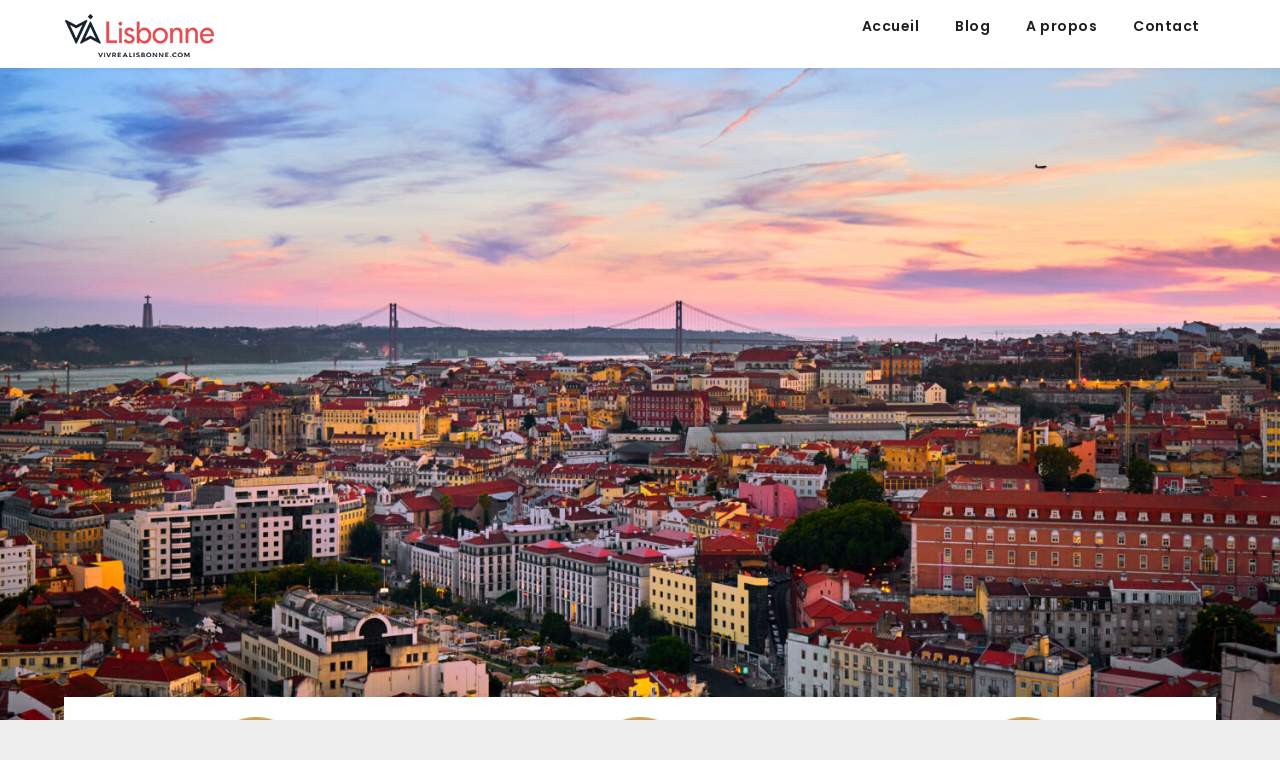

--- FILE ---
content_type: text/html; charset=UTF-8
request_url: https://vivrealisbonne.com/
body_size: 15589
content:
<!doctype html>
<html lang="fr-FR">
<head>
	<meta charset="UTF-8">
	<meta name="viewport" content="width=device-width, initial-scale=1">
	<link rel="profile" href="http://gmpg.org/xfn/11">
	<meta name='robots' content='index, follow, max-image-preview:large, max-snippet:-1, max-video-preview:-1' />
	<style>img:is([sizes="auto" i], [sizes^="auto," i]) { contain-intrinsic-size: 3000px 1500px }</style>
	
	<!-- This site is optimized with the Yoast SEO plugin v26.3 - https://yoast.com/wordpress/plugins/seo/ -->
	<title>Vivre à Lisbonne</title>
	<link rel="canonical" href="https://vivrealisbonne.com/" />
	<link rel="next" href="https://vivrealisbonne.com/page/2/" />
	<meta property="og:locale" content="fr_FR" />
	<meta property="og:type" content="website" />
	<meta property="og:title" content="Vivre à Lisbonne" />
	<meta property="og:url" content="https://vivrealisbonne.com/" />
	<meta property="og:site_name" content="Vivre à Lisbonne" />
	<meta name="twitter:card" content="summary_large_image" />
	<script type="application/ld+json" class="yoast-schema-graph">{"@context":"https://schema.org","@graph":[{"@type":"CollectionPage","@id":"https://vivrealisbonne.com/","url":"https://vivrealisbonne.com/","name":"Vivre à Lisbonne","isPartOf":{"@id":"https://vivrealisbonne.com/#website"},"about":{"@id":"https://vivrealisbonne.com/#organization"},"breadcrumb":{"@id":"https://vivrealisbonne.com/#breadcrumb"},"inLanguage":"fr-FR"},{"@type":"BreadcrumbList","@id":"https://vivrealisbonne.com/#breadcrumb","itemListElement":[{"@type":"ListItem","position":1,"name":"Accueil"}]},{"@type":"WebSite","@id":"https://vivrealisbonne.com/#website","url":"https://vivrealisbonne.com/","name":"Vivre à Lisbonne","description":"","publisher":{"@id":"https://vivrealisbonne.com/#organization"},"potentialAction":[{"@type":"SearchAction","target":{"@type":"EntryPoint","urlTemplate":"https://vivrealisbonne.com/?s={search_term_string}"},"query-input":{"@type":"PropertyValueSpecification","valueRequired":true,"valueName":"search_term_string"}}],"inLanguage":"fr-FR"},{"@type":"Organization","@id":"https://vivrealisbonne.com/#organization","name":"Vivre à Lisbonne","url":"https://vivrealisbonne.com/","logo":{"@type":"ImageObject","inLanguage":"fr-FR","@id":"https://vivrealisbonne.com/#/schema/logo/image/","url":"https://vivrealisbonne.com/wp-content/uploads/2023/04/cropped-Vivrealisbonne-1.png","contentUrl":"https://vivrealisbonne.com/wp-content/uploads/2023/04/cropped-Vivrealisbonne-1.png","width":151,"height":50,"caption":"Vivre à Lisbonne"},"image":{"@id":"https://vivrealisbonne.com/#/schema/logo/image/"}}]}</script>
	<!-- / Yoast SEO plugin. -->


<link rel='dns-prefetch' href='//fonts.googleapis.com' />
<link rel="alternate" type="application/rss+xml" title="Vivre à Lisbonne &raquo; Flux" href="https://vivrealisbonne.com/feed/" />
<link rel="alternate" type="application/rss+xml" title="Vivre à Lisbonne &raquo; Flux des commentaires" href="https://vivrealisbonne.com/comments/feed/" />
<script type="text/javascript">
/* <![CDATA[ */
window._wpemojiSettings = {"baseUrl":"https:\/\/s.w.org\/images\/core\/emoji\/16.0.1\/72x72\/","ext":".png","svgUrl":"https:\/\/s.w.org\/images\/core\/emoji\/16.0.1\/svg\/","svgExt":".svg","source":{"concatemoji":"https:\/\/vivrealisbonne.com\/wp-includes\/js\/wp-emoji-release.min.js?ver=6.8.3"}};
/*! This file is auto-generated */
!function(s,n){var o,i,e;function c(e){try{var t={supportTests:e,timestamp:(new Date).valueOf()};sessionStorage.setItem(o,JSON.stringify(t))}catch(e){}}function p(e,t,n){e.clearRect(0,0,e.canvas.width,e.canvas.height),e.fillText(t,0,0);var t=new Uint32Array(e.getImageData(0,0,e.canvas.width,e.canvas.height).data),a=(e.clearRect(0,0,e.canvas.width,e.canvas.height),e.fillText(n,0,0),new Uint32Array(e.getImageData(0,0,e.canvas.width,e.canvas.height).data));return t.every(function(e,t){return e===a[t]})}function u(e,t){e.clearRect(0,0,e.canvas.width,e.canvas.height),e.fillText(t,0,0);for(var n=e.getImageData(16,16,1,1),a=0;a<n.data.length;a++)if(0!==n.data[a])return!1;return!0}function f(e,t,n,a){switch(t){case"flag":return n(e,"\ud83c\udff3\ufe0f\u200d\u26a7\ufe0f","\ud83c\udff3\ufe0f\u200b\u26a7\ufe0f")?!1:!n(e,"\ud83c\udde8\ud83c\uddf6","\ud83c\udde8\u200b\ud83c\uddf6")&&!n(e,"\ud83c\udff4\udb40\udc67\udb40\udc62\udb40\udc65\udb40\udc6e\udb40\udc67\udb40\udc7f","\ud83c\udff4\u200b\udb40\udc67\u200b\udb40\udc62\u200b\udb40\udc65\u200b\udb40\udc6e\u200b\udb40\udc67\u200b\udb40\udc7f");case"emoji":return!a(e,"\ud83e\udedf")}return!1}function g(e,t,n,a){var r="undefined"!=typeof WorkerGlobalScope&&self instanceof WorkerGlobalScope?new OffscreenCanvas(300,150):s.createElement("canvas"),o=r.getContext("2d",{willReadFrequently:!0}),i=(o.textBaseline="top",o.font="600 32px Arial",{});return e.forEach(function(e){i[e]=t(o,e,n,a)}),i}function t(e){var t=s.createElement("script");t.src=e,t.defer=!0,s.head.appendChild(t)}"undefined"!=typeof Promise&&(o="wpEmojiSettingsSupports",i=["flag","emoji"],n.supports={everything:!0,everythingExceptFlag:!0},e=new Promise(function(e){s.addEventListener("DOMContentLoaded",e,{once:!0})}),new Promise(function(t){var n=function(){try{var e=JSON.parse(sessionStorage.getItem(o));if("object"==typeof e&&"number"==typeof e.timestamp&&(new Date).valueOf()<e.timestamp+604800&&"object"==typeof e.supportTests)return e.supportTests}catch(e){}return null}();if(!n){if("undefined"!=typeof Worker&&"undefined"!=typeof OffscreenCanvas&&"undefined"!=typeof URL&&URL.createObjectURL&&"undefined"!=typeof Blob)try{var e="postMessage("+g.toString()+"("+[JSON.stringify(i),f.toString(),p.toString(),u.toString()].join(",")+"));",a=new Blob([e],{type:"text/javascript"}),r=new Worker(URL.createObjectURL(a),{name:"wpTestEmojiSupports"});return void(r.onmessage=function(e){c(n=e.data),r.terminate(),t(n)})}catch(e){}c(n=g(i,f,p,u))}t(n)}).then(function(e){for(var t in e)n.supports[t]=e[t],n.supports.everything=n.supports.everything&&n.supports[t],"flag"!==t&&(n.supports.everythingExceptFlag=n.supports.everythingExceptFlag&&n.supports[t]);n.supports.everythingExceptFlag=n.supports.everythingExceptFlag&&!n.supports.flag,n.DOMReady=!1,n.readyCallback=function(){n.DOMReady=!0}}).then(function(){return e}).then(function(){var e;n.supports.everything||(n.readyCallback(),(e=n.source||{}).concatemoji?t(e.concatemoji):e.wpemoji&&e.twemoji&&(t(e.twemoji),t(e.wpemoji)))}))}((window,document),window._wpemojiSettings);
/* ]]> */
</script>
<style id='superb-addons-variable-fallbacks-inline-css' type='text/css'>
:root{--wp--preset--color--primary:#1f7cec;--wp--preset--color--primary-hover:#3993ff;--wp--preset--color--base:#fff;--wp--preset--color--featured:#0a284b;--wp--preset--color--contrast-light:#fff;--wp--preset--color--contrast-dark:#000;--wp--preset--color--mono-1:#0d3c74;--wp--preset--color--mono-2:#64748b;--wp--preset--color--mono-3:#e2e8f0;--wp--preset--color--mono-4:#f8fafc;--wp--preset--spacing--superbspacing-xxsmall:clamp(5px,1vw,10px);--wp--preset--spacing--superbspacing-xsmall:clamp(10px,2vw,20px);--wp--preset--spacing--superbspacing-small:clamp(20px,4vw,40px);--wp--preset--spacing--superbspacing-medium:clamp(30px,6vw,60px);--wp--preset--spacing--superbspacing-large:clamp(40px,8vw,80px);--wp--preset--spacing--superbspacing-xlarge:clamp(50px,10vw,100px);--wp--preset--spacing--superbspacing-xxlarge:clamp(60px,12vw,120px);--wp--preset--font-size--superbfont-tiny:clamp(10px,0.625rem + ((1vw - 3.2px) * 0.227),12px);--wp--preset--font-size--superbfont-xxsmall:clamp(12px,0.75rem + ((1vw - 3.2px) * 0.227),14px);--wp--preset--font-size--superbfont-xsmall:clamp(16px,1rem + ((1vw - 3.2px) * 1),16px);--wp--preset--font-size--superbfont-small:clamp(16px,1rem + ((1vw - 3.2px) * 0.227),18px);--wp--preset--font-size--superbfont-medium:clamp(18px,1.125rem + ((1vw - 3.2px) * 0.227),20px);--wp--preset--font-size--superbfont-large:clamp(24px,1.5rem + ((1vw - 3.2px) * 0.909),32px);--wp--preset--font-size--superbfont-xlarge:clamp(32px,2rem + ((1vw - 3.2px) * 1.818),48px);--wp--preset--font-size--superbfont-xxlarge:clamp(40px,2.5rem + ((1vw - 3.2px) * 2.727),64px)}.has-primary-color{color:var(--wp--preset--color--primary)!important}.has-primary-hover-color{color:var(--wp--preset--color--primary-hover)!important}.has-base-color{color:var(--wp--preset--color--base)!important}.has-featured-color{color:var(--wp--preset--color--featured)!important}.has-contrast-light-color{color:var(--wp--preset--color--contrast-light)!important}.has-contrast-dark-color{color:var(--wp--preset--color--contrast-dark)!important}.has-mono-1-color{color:var(--wp--preset--color--mono-1)!important}.has-mono-2-color{color:var(--wp--preset--color--mono-2)!important}.has-mono-3-color{color:var(--wp--preset--color--mono-3)!important}.has-mono-4-color{color:var(--wp--preset--color--mono-4)!important}.has-primary-background-color{background-color:var(--wp--preset--color--primary)!important}.has-primary-hover-background-color{background-color:var(--wp--preset--color--primary-hover)!important}.has-base-background-color{background-color:var(--wp--preset--color--base)!important}.has-featured-background-color{background-color:var(--wp--preset--color--featured)!important}.has-contrast-light-background-color{background-color:var(--wp--preset--color--contrast-light)!important}.has-contrast-dark-background-color{background-color:var(--wp--preset--color--contrast-dark)!important}.has-mono-1-background-color{background-color:var(--wp--preset--color--mono-1)!important}.has-mono-2-background-color{background-color:var(--wp--preset--color--mono-2)!important}.has-mono-3-background-color{background-color:var(--wp--preset--color--mono-3)!important}.has-mono-4-background-color{background-color:var(--wp--preset--color--mono-4)!important}.has-superbfont-tiny-font-size{font-size:var(--wp--preset--font-size--superbfont-tiny)!important}.has-superbfont-xxsmall-font-size{font-size:var(--wp--preset--font-size--superbfont-xxsmall)!important}.has-superbfont-xsmall-font-size{font-size:var(--wp--preset--font-size--superbfont-xsmall)!important}.has-superbfont-small-font-size{font-size:var(--wp--preset--font-size--superbfont-small)!important}.has-superbfont-medium-font-size{font-size:var(--wp--preset--font-size--superbfont-medium)!important}.has-superbfont-large-font-size{font-size:var(--wp--preset--font-size--superbfont-large)!important}.has-superbfont-xlarge-font-size{font-size:var(--wp--preset--font-size--superbfont-xlarge)!important}.has-superbfont-xxlarge-font-size{font-size:var(--wp--preset--font-size--superbfont-xxlarge)!important}
</style>
<style id='wp-emoji-styles-inline-css' type='text/css'>

	img.wp-smiley, img.emoji {
		display: inline !important;
		border: none !important;
		box-shadow: none !important;
		height: 1em !important;
		width: 1em !important;
		margin: 0 0.07em !important;
		vertical-align: -0.1em !important;
		background: none !important;
		padding: 0 !important;
	}
</style>
<link rel='stylesheet' id='wp-block-library-css' href='https://vivrealisbonne.com/wp-includes/css/dist/block-library/style.min.css?ver=6.8.3' type='text/css' media='all' />
<style id='wp-block-library-inline-css' type='text/css'>
.wp-block-group.is-style-superbaddons-card{background-color:var(--wp--preset--color--contrast-light);border-color:var(--wp--preset--color--mono-3);border-radius:10px;border-style:solid;border-width:1px;box-shadow:0 1px 2px 0 rgba(0,0,0,.05);color:var(--wp--preset--color--contrast-dark);padding:var(--wp--preset--spacing--superbspacing-small)}
</style>
<style id='classic-theme-styles-inline-css' type='text/css'>
/*! This file is auto-generated */
.wp-block-button__link{color:#fff;background-color:#32373c;border-radius:9999px;box-shadow:none;text-decoration:none;padding:calc(.667em + 2px) calc(1.333em + 2px);font-size:1.125em}.wp-block-file__button{background:#32373c;color:#fff;text-decoration:none}
</style>
<style id='superb-addons-animated-heading-style-inline-css' type='text/css'>
.superbaddons-animated-heading-block{overflow:hidden}.superbaddons-animated-heading-block .superb-animated-heading-letter{display:inline-block}

</style>
<style id='superb-addons-author-box-style-inline-css' type='text/css'>
.superbaddons-authorbox{align-items:stretch;border-radius:10px;display:flex;flex-direction:row;gap:20px;padding:40px 20px}.superbaddons-authorbox-alignment-left{justify-content:flex-start}.superbaddons-authorbox-alignment-center{align-items:center;flex-direction:column;gap:0;justify-content:center;text-align:center}.superbaddons-authorbox-alignment-right{flex-direction:row-reverse;text-align:right}.superbaddons-authorbox-left{align-items:center;display:flex;flex:1;max-width:96px}.superbaddons-authorbox-right{flex:1}.superbaddons-authorbox-avatar{border-radius:50%}.superbaddons-authorbox-authorname{color:#444;font-size:32px;font-style:normal;font-weight:800;line-height:40px}.superbaddons-authorbox-authorbio{color:#7c7c7c;font-size:14px;font-style:normal;font-weight:600;line-height:19px}.superbaddons-authorbox-authorbio,.superbaddons-authorbox-authorname{margin:0}.superbaddons-authorbox-social-wrapper{align-items:flex-start;display:flex;flex-direction:row;gap:10px}.superbaddons-authorbox-social-wrapper a{margin-top:15px}

</style>
<style id='superb-addons-ratings-style-inline-css' type='text/css'>
.superbaddongs-ratings-overall-wrapper{display:flex;flex-direction:column}.superbaddons-ratings-overall-label{font-style:normal;font-weight:700}.superbaddons-ratings-overall-rating-wrapper{align-items:center;display:flex;flex-direction:row;gap:12px}.superbaddons-ratings-overall-rating{align-items:center;display:flex;font-style:normal;font-weight:800;gap:5px;line-height:40px}.superbaddons-ratings-stars-icons{display:flex;flex-wrap:wrap;gap:8px;position:relative}.superbaddons-ratings-single-star{align-items:center;display:flex;position:relative}.superbaddons-ratings-single-percentage-star{left:0;overflow:hidden;position:absolute;top:0}.superbaddons-ratings-ratingbar-label{font-weight:700;margin:30px 0 16px}.superbaddons-ratings-ratingbar-bar{border-radius:100px;overflow:hidden;width:100%}.superbaddons-ratings-ratingbar-bar,.superbaddons-ratings-ratingbar-bar-fill{height:10px}.superbaddons-ratings-alignment-center{text-align:center}.superbaddons-ratings-alignment-center .superbaddons-ratings-overall-rating-wrapper{justify-content:center}.superbaddons-ratings-alignment-right{text-align:right}.superbaddons-ratings-alignment-right .superbaddons-ratings-overall-rating-wrapper{flex-direction:row-reverse}

</style>
<style id='superb-addons-table-of-contents-style-inline-css' type='text/css'>
.superbaddons-tableofcontents{display:flex;flex-direction:column}.superbaddons-tableofcontents-alignment-center{align-items:center;text-align:center}.superbaddons-tableofcontents-alignment-right{direction:rtl}.superbaddons-tableofcontents-boxed{border-radius:10px;padding:40px 20px}.superbaddons-tableofcontents-title{font-style:normal;font-weight:800}.superbaddons-tableofcontents-text{font-style:normal;font-weight:600}.superbaddons-tableofcontents-table ol{list-style-position:inside;margin:0;padding:0}.superbaddons-tableofcontents-table ol ol{padding-left:20px}.superbaddons-tableofcontents-alignment-center .superbaddons-tableofcontents-table ol ol{padding-left:0}.superbaddons-tableofcontents-alignment-right .superbaddons-tableofcontents-table ol ol{padding-left:0;padding-right:20px}

</style>
<style id='superb-addons-recent-posts-style-inline-css' type='text/css'>
.superbaddons-recentposts-alignment-center .superbaddons-recentposts-item-inner{flex-direction:column;justify-content:center;text-align:center}.superbaddons-recentposts-alignment-right{direction:rtl}.superbaddons-recentposts-list{list-style:none;margin:0;padding:0}.superbaddons-recentposts-list a{text-decoration:none}.superbaddons-recentposts-list a:active,.superbaddons-recentposts-list a:focus,.superbaddons-recentposts-list a:hover{color:inherit}.superbaddons-recentposts-item{margin-bottom:10px}.superbaddons-recentposts-item:last-of-type{margin-bottom:0}.superbaddons-recentposts-item-inner{align-items:center;display:flex;gap:10px}.superbaddons-recentposts-item-left,.superbaddons-recentposts-item-right{display:flex;flex-direction:column}

</style>
<style id='superb-addons-cover-image-style-inline-css' type='text/css'>
.superbaddons-coverimage-block{overflow:hidden}

</style>
<style id='superb-addons-google-maps-style-inline-css' type='text/css'>
.superbaddons-google-maps-block{overflow:hidden}

</style>
<style id='superb-addons-reveal-button-style-inline-css' type='text/css'>
.superb-addons-reveal-button{box-sizing:border-box;font-size:18px;padding-right:30px;position:relative}.superb-addons-reveal-button-element{background-color:var(--wp--preset--color--primary,#fff);border:1px solid var(--wp--preset--color--primary,#000);border-radius:5px;box-sizing:border-box;color:var(--wp--preset--color--contrast-light,#000);display:inline-block;line-height:1;margin:0;padding:15px 25px;position:relative;text-align:center;text-decoration:none;width:auto;z-index:1}.superb-addons-reveal-button.superb-addons-reveal-button-width-25{width:calc(25% - var(--wp--style--block-gap, .5em)*.75)}.superb-addons-reveal-button.superb-addons-reveal-button-width-50{width:calc(50% - var(--wp--style--block-gap, .5em)*.5)}.superb-addons-reveal-button.superb-addons-reveal-button-width-75{width:calc(75% - var(--wp--style--block-gap, .5em)*.25)}.superb-addons-reveal-button.superb-addons-reveal-button-width-100{flex-basis:100%;width:100%}.superb-has-custom-width .superb-addons-reveal-button-element{width:100%}.superb-addons-reveal-button-has-reveal .superb-addons-reveal-button-element.superb-addons-reveal-button-cta{border-bottom-right-radius:0!important;border-top-right-radius:0!important}.superb-addons-reveal-button-element.superb-addons-reveal-button-revealed{border-color:var(--wp--preset--color--primary,#000);border-style:dashed;display:inline-flex;gap:10px;margin-right:0;-webkit-user-select:all;-moz-user-select:all;user-select:all}.superb-addons-reveal-button-element.superb-addons-reveal-button-revealed,.superb-addons-reveal-button-teaser{align-items:center;background-color:var(--wp--preset--color--contrast-light,#fff);color:var(--wp--preset--color--primary,#000)}.superb-addons-reveal-button-teaser{border:1px dashed #000;border:1px dashed var(--wp--preset--color--primary,#000);border-radius:0 8px 8px 0;box-sizing:border-box;display:none;height:100%;justify-content:flex-end;padding:0 10px;position:absolute;right:0;top:0;-webkit-user-select:none;-moz-user-select:none;user-select:none;width:50%;z-index:0}.superb-addons-reveal-button-has-reveal .superb-addons-reveal-button-teaser{display:flex}.superb-addons-reveal-button .superb-has-teaser-text-color{color:var(--superb-addons-reveal-button-teaser-text)}.superb-addons-reveal-button .superb-has-teaser-background-color{background-color:var(--superb-addons-reveal-button-teaser-background)}.superb-addons-reveal-button:active,.superb-addons-reveal-button:focus,.superb-addons-reveal-button:hover{text-decoration:none}.superb-addons-reveal-button-element button{align-items:center;background:none;border:none;color:inherit;cursor:pointer;display:inline-flex;font-family:inherit;font-size:18px;font-weight:inherit;margin:0;padding:0;text-align:center;text-decoration:none;-webkit-user-select:none;-moz-user-select:none;user-select:none}

</style>
<style id='superb-addons-accordion-block-style-inline-css' type='text/css'>
.wp-block-superb-addons-accordion-block{background-color:#fff;border:1px solid #ddd;border-radius:4px;margin-bottom:1em;overflow:hidden}.wp-block-superb-addons-accordion-block.superb-accordion-is-open .superb-accordion-header{background-color:rgba(0,0,0,.05);border-bottom:1px solid rgba(0,0,0,.1)}.wp-block-superb-addons-accordion-block.superb-accordion-is-open .superb-accordion-header .superb-accordion-icon:before{transform:translate(-50%,-50%) rotate(45deg)}.wp-block-superb-addons-accordion-block.superb-accordion-is-open .superb-accordion-header .superb-accordion-icon:after{transform:translate(-50%,-50%) rotate(135deg)}.wp-block-superb-addons-accordion-block.superb-accordion-is-open .superb-accordion-content{display:block!important;height:auto}.wp-block-superb-addons-accordion-block .superb-accordion-header{align-items:center;background-color:rgba(0,0,0,.03);border-bottom:0 solid transparent;cursor:pointer;display:flex;justify-content:space-between;padding:15px;padding:var(--wp--preset--spacing--superbspacing-xsmall,15px);position:relative;transition:background-color .2s ease,border-bottom .2s ease}.wp-block-superb-addons-accordion-block .superb-accordion-header:hover{background-color:rgba(0,0,0,.05)}.wp-block-superb-addons-accordion-block .superb-accordion-title{flex-grow:1;font-size:1.1em;font-weight:500;margin:0}.wp-block-superb-addons-accordion-block .superb-accordion-icon{flex-shrink:0;height:24px;margin-left:10px;position:relative;width:24px}.wp-block-superb-addons-accordion-block .superb-accordion-icon:after,.wp-block-superb-addons-accordion-block .superb-accordion-icon:before{background-color:currentColor;content:"";height:2px;left:50%;position:absolute;top:50%;transition:transform .3s ease;width:12px}.wp-block-superb-addons-accordion-block .superb-accordion-icon:before{transform:translate(-50%,-50%)}.wp-block-superb-addons-accordion-block .superb-accordion-icon:after{transform:translate(-50%,-50%) rotate(90deg)}.wp-block-superb-addons-accordion-block .superb-accordion-content{height:0;overflow:hidden;padding:0;transition:height .3s ease-in-out}.wp-block-superb-addons-accordion-block .superb-accordion-content .superb-accordion-content-wrapper{padding:15px;padding:var(--wp--preset--spacing--superbspacing-xsmall,15px)}

</style>
<style id='global-styles-inline-css' type='text/css'>
:root{--wp--preset--aspect-ratio--square: 1;--wp--preset--aspect-ratio--4-3: 4/3;--wp--preset--aspect-ratio--3-4: 3/4;--wp--preset--aspect-ratio--3-2: 3/2;--wp--preset--aspect-ratio--2-3: 2/3;--wp--preset--aspect-ratio--16-9: 16/9;--wp--preset--aspect-ratio--9-16: 9/16;--wp--preset--color--black: #000000;--wp--preset--color--cyan-bluish-gray: #abb8c3;--wp--preset--color--white: #ffffff;--wp--preset--color--pale-pink: #f78da7;--wp--preset--color--vivid-red: #cf2e2e;--wp--preset--color--luminous-vivid-orange: #ff6900;--wp--preset--color--luminous-vivid-amber: #fcb900;--wp--preset--color--light-green-cyan: #7bdcb5;--wp--preset--color--vivid-green-cyan: #00d084;--wp--preset--color--pale-cyan-blue: #8ed1fc;--wp--preset--color--vivid-cyan-blue: #0693e3;--wp--preset--color--vivid-purple: #9b51e0;--wp--preset--gradient--vivid-cyan-blue-to-vivid-purple: linear-gradient(135deg,rgba(6,147,227,1) 0%,rgb(155,81,224) 100%);--wp--preset--gradient--light-green-cyan-to-vivid-green-cyan: linear-gradient(135deg,rgb(122,220,180) 0%,rgb(0,208,130) 100%);--wp--preset--gradient--luminous-vivid-amber-to-luminous-vivid-orange: linear-gradient(135deg,rgba(252,185,0,1) 0%,rgba(255,105,0,1) 100%);--wp--preset--gradient--luminous-vivid-orange-to-vivid-red: linear-gradient(135deg,rgba(255,105,0,1) 0%,rgb(207,46,46) 100%);--wp--preset--gradient--very-light-gray-to-cyan-bluish-gray: linear-gradient(135deg,rgb(238,238,238) 0%,rgb(169,184,195) 100%);--wp--preset--gradient--cool-to-warm-spectrum: linear-gradient(135deg,rgb(74,234,220) 0%,rgb(151,120,209) 20%,rgb(207,42,186) 40%,rgb(238,44,130) 60%,rgb(251,105,98) 80%,rgb(254,248,76) 100%);--wp--preset--gradient--blush-light-purple: linear-gradient(135deg,rgb(255,206,236) 0%,rgb(152,150,240) 100%);--wp--preset--gradient--blush-bordeaux: linear-gradient(135deg,rgb(254,205,165) 0%,rgb(254,45,45) 50%,rgb(107,0,62) 100%);--wp--preset--gradient--luminous-dusk: linear-gradient(135deg,rgb(255,203,112) 0%,rgb(199,81,192) 50%,rgb(65,88,208) 100%);--wp--preset--gradient--pale-ocean: linear-gradient(135deg,rgb(255,245,203) 0%,rgb(182,227,212) 50%,rgb(51,167,181) 100%);--wp--preset--gradient--electric-grass: linear-gradient(135deg,rgb(202,248,128) 0%,rgb(113,206,126) 100%);--wp--preset--gradient--midnight: linear-gradient(135deg,rgb(2,3,129) 0%,rgb(40,116,252) 100%);--wp--preset--font-size--small: 13px;--wp--preset--font-size--medium: 20px;--wp--preset--font-size--large: 36px;--wp--preset--font-size--x-large: 42px;--wp--preset--spacing--20: 0.44rem;--wp--preset--spacing--30: 0.67rem;--wp--preset--spacing--40: 1rem;--wp--preset--spacing--50: 1.5rem;--wp--preset--spacing--60: 2.25rem;--wp--preset--spacing--70: 3.38rem;--wp--preset--spacing--80: 5.06rem;--wp--preset--shadow--natural: 6px 6px 9px rgba(0, 0, 0, 0.2);--wp--preset--shadow--deep: 12px 12px 50px rgba(0, 0, 0, 0.4);--wp--preset--shadow--sharp: 6px 6px 0px rgba(0, 0, 0, 0.2);--wp--preset--shadow--outlined: 6px 6px 0px -3px rgba(255, 255, 255, 1), 6px 6px rgba(0, 0, 0, 1);--wp--preset--shadow--crisp: 6px 6px 0px rgba(0, 0, 0, 1);}:where(.is-layout-flex){gap: 0.5em;}:where(.is-layout-grid){gap: 0.5em;}body .is-layout-flex{display: flex;}.is-layout-flex{flex-wrap: wrap;align-items: center;}.is-layout-flex > :is(*, div){margin: 0;}body .is-layout-grid{display: grid;}.is-layout-grid > :is(*, div){margin: 0;}:where(.wp-block-columns.is-layout-flex){gap: 2em;}:where(.wp-block-columns.is-layout-grid){gap: 2em;}:where(.wp-block-post-template.is-layout-flex){gap: 1.25em;}:where(.wp-block-post-template.is-layout-grid){gap: 1.25em;}.has-black-color{color: var(--wp--preset--color--black) !important;}.has-cyan-bluish-gray-color{color: var(--wp--preset--color--cyan-bluish-gray) !important;}.has-white-color{color: var(--wp--preset--color--white) !important;}.has-pale-pink-color{color: var(--wp--preset--color--pale-pink) !important;}.has-vivid-red-color{color: var(--wp--preset--color--vivid-red) !important;}.has-luminous-vivid-orange-color{color: var(--wp--preset--color--luminous-vivid-orange) !important;}.has-luminous-vivid-amber-color{color: var(--wp--preset--color--luminous-vivid-amber) !important;}.has-light-green-cyan-color{color: var(--wp--preset--color--light-green-cyan) !important;}.has-vivid-green-cyan-color{color: var(--wp--preset--color--vivid-green-cyan) !important;}.has-pale-cyan-blue-color{color: var(--wp--preset--color--pale-cyan-blue) !important;}.has-vivid-cyan-blue-color{color: var(--wp--preset--color--vivid-cyan-blue) !important;}.has-vivid-purple-color{color: var(--wp--preset--color--vivid-purple) !important;}.has-black-background-color{background-color: var(--wp--preset--color--black) !important;}.has-cyan-bluish-gray-background-color{background-color: var(--wp--preset--color--cyan-bluish-gray) !important;}.has-white-background-color{background-color: var(--wp--preset--color--white) !important;}.has-pale-pink-background-color{background-color: var(--wp--preset--color--pale-pink) !important;}.has-vivid-red-background-color{background-color: var(--wp--preset--color--vivid-red) !important;}.has-luminous-vivid-orange-background-color{background-color: var(--wp--preset--color--luminous-vivid-orange) !important;}.has-luminous-vivid-amber-background-color{background-color: var(--wp--preset--color--luminous-vivid-amber) !important;}.has-light-green-cyan-background-color{background-color: var(--wp--preset--color--light-green-cyan) !important;}.has-vivid-green-cyan-background-color{background-color: var(--wp--preset--color--vivid-green-cyan) !important;}.has-pale-cyan-blue-background-color{background-color: var(--wp--preset--color--pale-cyan-blue) !important;}.has-vivid-cyan-blue-background-color{background-color: var(--wp--preset--color--vivid-cyan-blue) !important;}.has-vivid-purple-background-color{background-color: var(--wp--preset--color--vivid-purple) !important;}.has-black-border-color{border-color: var(--wp--preset--color--black) !important;}.has-cyan-bluish-gray-border-color{border-color: var(--wp--preset--color--cyan-bluish-gray) !important;}.has-white-border-color{border-color: var(--wp--preset--color--white) !important;}.has-pale-pink-border-color{border-color: var(--wp--preset--color--pale-pink) !important;}.has-vivid-red-border-color{border-color: var(--wp--preset--color--vivid-red) !important;}.has-luminous-vivid-orange-border-color{border-color: var(--wp--preset--color--luminous-vivid-orange) !important;}.has-luminous-vivid-amber-border-color{border-color: var(--wp--preset--color--luminous-vivid-amber) !important;}.has-light-green-cyan-border-color{border-color: var(--wp--preset--color--light-green-cyan) !important;}.has-vivid-green-cyan-border-color{border-color: var(--wp--preset--color--vivid-green-cyan) !important;}.has-pale-cyan-blue-border-color{border-color: var(--wp--preset--color--pale-cyan-blue) !important;}.has-vivid-cyan-blue-border-color{border-color: var(--wp--preset--color--vivid-cyan-blue) !important;}.has-vivid-purple-border-color{border-color: var(--wp--preset--color--vivid-purple) !important;}.has-vivid-cyan-blue-to-vivid-purple-gradient-background{background: var(--wp--preset--gradient--vivid-cyan-blue-to-vivid-purple) !important;}.has-light-green-cyan-to-vivid-green-cyan-gradient-background{background: var(--wp--preset--gradient--light-green-cyan-to-vivid-green-cyan) !important;}.has-luminous-vivid-amber-to-luminous-vivid-orange-gradient-background{background: var(--wp--preset--gradient--luminous-vivid-amber-to-luminous-vivid-orange) !important;}.has-luminous-vivid-orange-to-vivid-red-gradient-background{background: var(--wp--preset--gradient--luminous-vivid-orange-to-vivid-red) !important;}.has-very-light-gray-to-cyan-bluish-gray-gradient-background{background: var(--wp--preset--gradient--very-light-gray-to-cyan-bluish-gray) !important;}.has-cool-to-warm-spectrum-gradient-background{background: var(--wp--preset--gradient--cool-to-warm-spectrum) !important;}.has-blush-light-purple-gradient-background{background: var(--wp--preset--gradient--blush-light-purple) !important;}.has-blush-bordeaux-gradient-background{background: var(--wp--preset--gradient--blush-bordeaux) !important;}.has-luminous-dusk-gradient-background{background: var(--wp--preset--gradient--luminous-dusk) !important;}.has-pale-ocean-gradient-background{background: var(--wp--preset--gradient--pale-ocean) !important;}.has-electric-grass-gradient-background{background: var(--wp--preset--gradient--electric-grass) !important;}.has-midnight-gradient-background{background: var(--wp--preset--gradient--midnight) !important;}.has-small-font-size{font-size: var(--wp--preset--font-size--small) !important;}.has-medium-font-size{font-size: var(--wp--preset--font-size--medium) !important;}.has-large-font-size{font-size: var(--wp--preset--font-size--large) !important;}.has-x-large-font-size{font-size: var(--wp--preset--font-size--x-large) !important;}
:where(.wp-block-post-template.is-layout-flex){gap: 1.25em;}:where(.wp-block-post-template.is-layout-grid){gap: 1.25em;}
:where(.wp-block-columns.is-layout-flex){gap: 2em;}:where(.wp-block-columns.is-layout-grid){gap: 2em;}
:root :where(.wp-block-pullquote){font-size: 1.5em;line-height: 1.6;}
</style>
<link rel='stylesheet' id='contact-form-7-css' href='https://vivrealisbonne.com/wp-content/plugins/contact-form-7/includes/css/styles.css?ver=6.1.3' type='text/css' media='all' />
<link rel='stylesheet' id='superb-addons-patterns-css' href='https://vivrealisbonne.com/wp-content/plugins/superb-blocks/assets/css/patterns.min.css?ver=3.6.2' type='text/css' media='all' />
<link rel='stylesheet' id='superb-addons-enhancements-css' href='https://vivrealisbonne.com/wp-content/plugins/superb-blocks/assets/css/enhancements.min.css?ver=3.6.2' type='text/css' media='all' />
<link rel='stylesheet' id='spbsm-stylesheet-css' href='https://vivrealisbonne.com/wp-content/plugins/superb-social-share-and-follow-buttons//assets/css/frontend.css?ver=1.2.1' type='text/css' media='all' />
<link rel='stylesheet' id='spbsm-lato-font-css' href='https://vivrealisbonne.com/wp-content/plugins/superb-social-share-and-follow-buttons//assets/lato/styles.css?ver=1.2.1' type='text/css' media='all' />
<link rel='stylesheet' id='travelingist-parent-style-css' href='https://vivrealisbonne.com/wp-content/themes/marketingly/style.css?ver=6.8.3' type='text/css' media='all' />
<link rel='stylesheet' id='travelingist-google-fonts-css' href='//fonts.googleapis.com/css2?family=Poppins%3Aital%2Cwght%400%2C400%3B0%2C600%3B1%2C400%3B1%2C600&#038;display=swap&#038;ver=6.8.3' type='text/css' media='all' />
<link rel='stylesheet' id='font-awesome-css' href='https://vivrealisbonne.com/wp-content/themes/marketingly/css/font-awesome.min.css?ver=6.8.3' type='text/css' media='all' />
<link rel='stylesheet' id='marketingly-style-css' href='https://vivrealisbonne.com/wp-content/themes/travelingist/style.css?ver=6.8.3' type='text/css' media='all' />
<link rel='stylesheet' id='marketingly-google-fonts-css' href='//fonts.googleapis.com/css?family=Lato%3A300%2C400%2C700&#038;ver=6.8.3' type='text/css' media='all' />
<script type="text/javascript" src="https://vivrealisbonne.com/wp-includes/js/jquery/jquery.min.js?ver=3.7.1" id="jquery-core-js"></script>
<script type="text/javascript" src="https://vivrealisbonne.com/wp-includes/js/jquery/jquery-migrate.min.js?ver=3.4.1" id="jquery-migrate-js"></script>
<link rel="https://api.w.org/" href="https://vivrealisbonne.com/wp-json/" /><link rel="EditURI" type="application/rsd+xml" title="RSD" href="https://vivrealisbonne.com/xmlrpc.php?rsd" />
<meta name="generator" content="WordPress 6.8.3" />

		<style type="text/css">

			.page-numbers li a, .page-numbers.current, span.page-numbers.dots, .main-navigation ul li a:hover { color: ; }
			.comments-area p.form-submit input, a.continuereading, .blogpost-button, .blogposts-list .entry-header h2:after { background: ; }


		</style>
	
		<style type="text/css">
			body, .site, .swidgets-wrap h3, .post-data-text { background: ; }
			.site-title a, .site-description { color: ; }
			.sheader { background-color:  !important; }
			.main-navigation ul li a, .main-navigation ul li .sub-arrow, .super-menu .toggle-mobile-menu,.toggle-mobile-menu:before, .mobile-menu-active .smenu-hide { color: ; }
			#smobile-menu.show .main-navigation ul ul.children.active, #smobile-menu.show .main-navigation ul ul.sub-menu.active, #smobile-menu.show .main-navigation ul li, .smenu-hide.toggle-mobile-menu.menu-toggle, #smobile-menu.show .main-navigation ul li, .primary-menu ul li ul.children li, .primary-menu ul li ul.sub-menu li, .primary-menu .pmenu, .super-menu { border-color: ; border-bottom-color: ; }
			#secondary .widget h3, #secondary .widget h3 a, #secondary .widget h4, #secondary .widget h1, #secondary .widget h2, #secondary .widget h5, #secondary .widget h6, #secondary .widget h4 a { color: ; }
			#secondary .widget a, #secondary a, #secondary .widget li a , #secondary span.sub-arrow{ color: ; }
			#secondary, #secondary .widget, #secondary .widget p, #secondary .widget li, .widget time.rpwe-time.published { color: ; }
			#secondary .swidgets-wrap, #secondary .widget ul li, .featured-sidebar .search-field, #secondary .sidebar-headline-wrapper { border-color: ; }
			.site-info, .footer-column-three input.search-submit, .footer-column-three p, .footer-column-three li, .footer-column-three td, .footer-column-three th, .footer-column-three caption { color: ; }
			.footer-column-three h3, .footer-column-three h4, .footer-column-three h5, .footer-column-three h6, .footer-column-three h1, .footer-column-three h2, .footer-column-three h4, .footer-column-three h3 a { color: ; }
			.footer-column-three a, .footer-column-three li a, .footer-column-three .widget a, .footer-column-three .sub-arrow { color: ; }
			.footer-column-three h3:after { background: ; }
			.site-info, .widget ul li, .footer-column-three input.search-field, .footer-column-three input.search-submit { border-color: ; }
			.site-footer { background-color: ; }
			.content-wrapper h2.entry-title a, .content-wrapper h2.entry-title a:hover, .content-wrapper h2.entry-title a:active, .content-wrapper h2.entry-title a:focus, .archive .page-header h1, .blogposts-list h2 a, .blogposts-list h2 a:hover, .blogposts-list h2 a:active, .search-results h1.page-title { color: ; }
			.blogposts-list .post-data-text, .blogposts-list .post-data-text a, .blogposts-list .content-wrapper .post-data-text *{ color: ; }
			.blogposts-list p { color: ; }
			.page-numbers li a, .blogposts-list .blogpost-button, a.continuereading, .page-numbers.current, span.page-numbers.dots { background: ; }
			.page-numbers li a, .blogposts-list .blogpost-button, span.page-numbers.dots, .page-numbers.current, .page-numbers li a:hover, a.continuereading { color: ; }
			.archive .page-header h1, .search-results h1.page-title, .blogposts-list.fbox, span.page-numbers.dots, .page-numbers li a, .page-numbers.current { border-color: ; }
			.blogposts-list .post-data-divider { background: ; }
			.page .comments-area .comment-author, .page .comments-area .comment-author a, .page .comments-area .comments-title, .page .content-area h1, .page .content-area h2, .page .content-area h3, .page .content-area h4, .page .content-area h5, .page .content-area h6, .page .content-area th, .single  .comments-area .comment-author, .single .comments-area .comment-author a, .single .comments-area .comments-title, .single .content-area h1, .single .content-area h2, .single .content-area h3, .single .content-area h4, .single .content-area h5, .single .content-area h6, .single .content-area th, .search-no-results h1, .error404 h1 { color: ; }
			.single .post-data-text, .page .post-data-text, .page .post-data-text a, .single .post-data-text a, .comments-area .comment-meta .comment-metadata a, .single .post-data-text * { color: ; }
			.page .content-area p, .page article, .page .content-area table, .page .content-area dd, .page .content-area dt, .page .content-area address, .page .content-area .entry-content, .page .content-area li, .page .content-area ol, .single .content-area p, .single article, .single .content-area table, .single .content-area dd, .single .content-area dt, .single .content-area address, .single .entry-content, .single .content-area li, .single .content-area ol, .search-no-results .page-content p { color: ; }
			.single .entry-content a, .page .entry-content a, .comment-content a, .comments-area .reply a, .logged-in-as a, .comments-area .comment-respond a { color: ; }
			.comments-area p.form-submit input { background: ; }
			.error404 .page-content p, .error404 input.search-submit, .search-no-results input.search-submit { color: ; }
			.page .comments-area, .page article.fbox, .page article tr, .page .comments-area ol.comment-list ol.children li, .page .comments-area ol.comment-list .comment, .single .comments-area, .single article.fbox, .single article tr, .comments-area ol.comment-list ol.children li, .comments-area ol.comment-list .comment, .error404 main#main, .error404 .search-form label, .search-no-results .search-form label, .error404 input.search-submit, .search-no-results input.search-submit, .error404 main#main, .search-no-results section.fbox.no-results.not-found{ border-color: ; }
			.single .post-data-divider, .page .post-data-divider { background: ; }
			.single .comments-area p.form-submit input, .page .comments-area p.form-submit input { color: ; }
			.bottom-header-wrapper { padding-top: px; }
			.bottom-header-wrapper { padding-bottom: px; }
			.bottom-header-wrapper { background: ; }
			.bottom-header-wrapper *{ color: ; }
			.header-widget a, .header-widget li a, .header-widget i.fa { color: ; }
			.header-widget, .header-widget p, .header-widget li, .header-widget .textwidget { color: ; }
			.header-widget .widget-title, .header-widget h1, .header-widget h3, .header-widget h2, .header-widget h4, .header-widget h5, .header-widget h6{ color: ; }
			.header-widget.swidgets-wrap, .header-widget ul li, .header-widget .search-field { border-color: ; }
			.bottom-header-title, .bottom-header-paragraph{ color: ; }
			#secondary .widget-title-lines:after, #secondary .widget-title-lines:before { background: ; }
			.header-widgets-wrapper{ background: ; }
			.top-nav-wrapper, .primary-menu .pmenu, .super-menu, #smobile-menu, .primary-menu ul li ul.children, .primary-menu ul li ul.sub-menu { background-color: ; }
			#secondary .swidgets-wrap{ background: ; }
			#secondary .swidget { border-color: ; }
			.archive article.fbox, .search-results article.fbox, .blog article.fbox { background: ; }
			.comments-area, .single article.fbox, .page article.fbox { background: ; }

			
	</style>
			<style type="text/css">


	.logo-container .logofont {
			color: #1f1f23;
		}

	
		https://vivrealisbonne.com/wp-content/uploads/2023/04/cropped-Lisbon_36831596786_cropped-scaled-1.jpg"
				.logo-container .logofont{
			color: #1f1f23;
		}
				</style>
		<link rel="icon" href="https://vivrealisbonne.com/wp-content/uploads/2023/04/cropped-faviconvivrealisbonne-32x32.png" sizes="32x32" />
<link rel="icon" href="https://vivrealisbonne.com/wp-content/uploads/2023/04/cropped-faviconvivrealisbonne-192x192.png" sizes="192x192" />
<link rel="apple-touch-icon" href="https://vivrealisbonne.com/wp-content/uploads/2023/04/cropped-faviconvivrealisbonne-180x180.png" />
<meta name="msapplication-TileImage" content="https://vivrealisbonne.com/wp-content/uploads/2023/04/cropped-faviconvivrealisbonne-270x270.png" />
</head>

<body class="home blog wp-custom-logo wp-theme-marketingly wp-child-theme-travelingist hfeed header-image">
		<div id="page" class="site"> 

	<a class="skip-link screen-reader-text" href="#content">Skip to content</a>

			<!--Nav start-->
			<header id="masthead" class="sheader site-header clearfix">
				<nav id="primary-site-navigation" class="primary-menu main-navigation clearfix">

					<a href="#" id="pull" class="smenu-hide toggle-mobile-menu menu-toggle" aria-controls="secondary-menu" aria-expanded="false">Menu</a>
					<div class="top-nav-wrapper">
						<div class="content-wrap">
							<div class="logo-container"> 
																<a href="https://vivrealisbonne.com/" class="custom-logo-link" rel="home" aria-current="page"><img width="151" height="50" src="https://vivrealisbonne.com/wp-content/uploads/2023/04/cropped-Vivrealisbonne-1.png" class="custom-logo" alt="Vivre à Lisbonne" decoding="async" /></a>												</div>
					<div class="center-main-menu">
						<div class="menu-primary-container"><ul id="primary-menu" class="pmenu"><li id="menu-item-25" class="menu-item menu-item-type-custom menu-item-object-custom current-menu-item current_page_item menu-item-home menu-item-25"><a href="http://vivrealisbonne.com" aria-current="page">Accueil</a></li>
<li id="menu-item-404" class="menu-item menu-item-type-post_type menu-item-object-page menu-item-404"><a href="https://vivrealisbonne.com/blog/">Blog</a></li>
<li id="menu-item-480" class="menu-item menu-item-type-post_type menu-item-object-page menu-item-480"><a href="https://vivrealisbonne.com/a-propos/">A propos</a></li>
<li id="menu-item-63" class="menu-item menu-item-type-post_type menu-item-object-page menu-item-63"><a href="https://vivrealisbonne.com/contact/">Contact</a></li>
</ul></div>						</div>
					</div>
				</div>
			</nav>
			<div class="super-menu clearfix">
				<div class="super-menu-inner">
					

												<a href="https://vivrealisbonne.com/" class="custom-logo-link" rel="home" aria-current="page"><img width="151" height="50" src="https://vivrealisbonne.com/wp-content/uploads/2023/04/cropped-Vivrealisbonne-1.png" class="custom-logo" alt="Vivre à Lisbonne" decoding="async" /></a>					
				<a href="#" id="pull" class="toggle-mobile-menu menu-toggle" aria-controls="secondary-menu" aria-expanded="false"></a>
		</div>
	</div>
	<div id="mobile-menu-overlay"></div>
</header>
<!--Nav end-->

	<!-- Header img -->
		<div class="header-img-activated">
		<div class="bottom-header-wrapper">
			<img src="https://vivrealisbonne.com/wp-content/uploads/2023/04/cropped-Lisbon_36831596786_cropped-scaled-1.jpg" alt="Vivre à Lisbonne" />
		</div>
		<!-- / Header img -->



<div class="content-wrap">
		<!-- Upper widgets -->
	<div class="header-widgets-wrapper">
				<div class="header-widgets-three header-widgets-left">
			<section id="custom_html-2" class="widget_text header-widget widget swidgets-wrap widget_custom_html"><div class="textwidget custom-html-widget"><div style="text-align:center;"><img width="100" height="100" src="https://vivrealisbonne.com/wp-content/themes/marketingly/inc/starter_content/img/1.png"></div> <h3 style="text-align: center;">Des prix intéressants</h3> <p style="text-align:center;">Retrouvez les meilleurs prix des services disponibles à Lisbonne.</p></div></section>		</div>
	
		<div class="header-widgets-three header-widgets-middle">
		<section id="custom_html-3" class="widget_text header-widget widget swidgets-wrap widget_custom_html"><div class="textwidget custom-html-widget"><div style="text-align:center;"><img width="100" height="100" src="https://vivrealisbonne.com/wp-content/themes/marketingly/inc/starter_content/img/2.png"></div> <h3 style="text-align: center;">Les meilleurs conseils</h3> <p style="text-align:center;">Retrouvez ici les meilleures conseils pour votre séjour à Lisbonne.</p></div></section>	</div>

	<div class="header-widgets-three header-widgets-right">
		<section id="custom_html-4" class="widget_text header-widget widget swidgets-wrap widget_custom_html"><div class="textwidget custom-html-widget"><div style="text-align:center;"><img width="100" height="100" src="https://vivrealisbonne.com/wp-content/themes/marketingly/inc/starter_content/img/3.png"></div> <h3 style="text-align: center;">Informations récentes</h3> <p style="text-align:center;">Nos recommandations sont fréquemment mises à jour et fiables</div></section>				
	</div>
</div>
<!-- / Upper widgets -->

</div>

	</div>

<div id="content" class="site-content clearfix">
	<div class="content-wrap">

<div id="primary" class="featured-content content-area">
	<main id="main" class="site-main all-blog-articles">
		
<article id="post-1181" class="posts-entry fbox blogposts-list post-1181 post type-post status-publish format-standard has-post-thumbnail hentry category-uncategorized">
			<div class="featured-img-box">
			<a href="https://vivrealisbonne.com/revolution-des-oeillets-histoire/" class="featured-thumbnail" rel="bookmark">
				<img width="850" height="610" src="https://vivrealisbonne.com/wp-content/uploads/2025/11/Revolution-des-OEillets-850x610.jpg" class="attachment-marketingly-slider size-marketingly-slider wp-post-image" alt="" decoding="async" fetchpriority="high" srcset="https://vivrealisbonne.com/wp-content/uploads/2025/11/Revolution-des-OEillets-850x610.jpg 850w, https://vivrealisbonne.com/wp-content/uploads/2025/11/Revolution-des-OEillets-300x215.jpg 300w, https://vivrealisbonne.com/wp-content/uploads/2025/11/Revolution-des-OEillets-1024x735.jpg 1024w, https://vivrealisbonne.com/wp-content/uploads/2025/11/Revolution-des-OEillets-768x551.jpg 768w, https://vivrealisbonne.com/wp-content/uploads/2025/11/Revolution-des-OEillets.jpg 1201w" sizes="(max-width: 850px) 100vw, 850px" />			</a>
					<div class="content-wrapper">
				<header class="entry-header">
					<h2 class="entry-title"><a href="https://vivrealisbonne.com/revolution-des-oeillets-histoire/" rel="bookmark">Révolution des Œillets, histoire et impact du 25 avril 1974</a></h2>					
									</header><!-- .entry-header -->

				<div class="entry-content">
					<p>Si vous vous promenez à Lisbonne un 25 avril, vous remarquerez forcément cette ambiance particulière qui flotte dans l&rsquo;air. Des œillets rouges aux fenêtres, des concerts dans les rues, une effervescence presque palpable. C&rsquo;est que ce jour-là, le Portugal célèbre bien plus qu&rsquo;un simple jour férié : il commémore le moment où tout a basculé&#8230;.</p>
<div class="text-center continuereading-wrap">
						<a href="https://vivrealisbonne.com/revolution-des-oeillets-histoire/" class="continuereading" rel="bookmark">
							Read More						</a>
						</div>
					</div><!-- .entry-content -->

				</div>
			</div>
		</article><!-- #post-1181 -->

<article id="post-1178" class="posts-entry fbox blogposts-list post-1178 post type-post status-publish format-standard has-post-thumbnail hentry category-uncategorized">
			<div class="featured-img-box">
			<a href="https://vivrealisbonne.com/jardim-do-torel-guide-ultime/" class="featured-thumbnail" rel="bookmark">
				<img width="850" height="638" src="https://vivrealisbonne.com/wp-content/uploads/2025/11/Jardim-do-Torel-850x638.jpg" class="attachment-marketingly-slider size-marketingly-slider wp-post-image" alt="Jardim do Torel" decoding="async" srcset="https://vivrealisbonne.com/wp-content/uploads/2025/11/Jardim-do-Torel-850x638.jpg 850w, https://vivrealisbonne.com/wp-content/uploads/2025/11/Jardim-do-Torel-300x225.jpg 300w, https://vivrealisbonne.com/wp-content/uploads/2025/11/Jardim-do-Torel-1024x768.jpg 1024w, https://vivrealisbonne.com/wp-content/uploads/2025/11/Jardim-do-Torel-768x576.jpg 768w, https://vivrealisbonne.com/wp-content/uploads/2025/11/Jardim-do-Torel-1536x1152.jpg 1536w, https://vivrealisbonne.com/wp-content/uploads/2025/11/Jardim-do-Torel-2048x1536.jpg 2048w" sizes="(max-width: 850px) 100vw, 850px" />			</a>
					<div class="content-wrapper">
				<header class="entry-header">
					<h2 class="entry-title"><a href="https://vivrealisbonne.com/jardim-do-torel-guide-ultime/" rel="bookmark">Jardim do Torel : Votre Guide Ultime pour le Visiter</a></h2>					
									</header><!-- .entry-header -->

				<div class="entry-content">
					<p>Perché sur les hauteurs de Lisbonne, le Jardim do Torel est l’un de ces lieux que l’on découvre un peu par hasard, au détour d’une ruelle escarpée, et qu’on ne veut plus quitter. C’est un petit jardin suspendu au-dessus de la ville, une parenthèse de calme avec une vue à couper le souffle sur le&#8230;</p>
<div class="text-center continuereading-wrap">
						<a href="https://vivrealisbonne.com/jardim-do-torel-guide-ultime/" class="continuereading" rel="bookmark">
							Read More						</a>
						</div>
					</div><!-- .entry-content -->

				</div>
			</div>
		</article><!-- #post-1178 -->

<article id="post-1174" class="posts-entry fbox blogposts-list post-1174 post type-post status-publish format-standard has-post-thumbnail hentry category-uncategorized">
			<div class="featured-img-box">
			<a href="https://vivrealisbonne.com/partir-a-lisbonne-pas-cher/" class="featured-thumbnail" rel="bookmark">
				<img width="850" height="638" src="https://vivrealisbonne.com/wp-content/uploads/2025/11/partir-a-lisbonne-pas-cher-850x638.jpg" class="attachment-marketingly-slider size-marketingly-slider wp-post-image" alt="" decoding="async" srcset="https://vivrealisbonne.com/wp-content/uploads/2025/11/partir-a-lisbonne-pas-cher-850x638.jpg 850w, https://vivrealisbonne.com/wp-content/uploads/2025/11/partir-a-lisbonne-pas-cher-300x225.jpg 300w, https://vivrealisbonne.com/wp-content/uploads/2025/11/partir-a-lisbonne-pas-cher-1024x769.jpg 1024w, https://vivrealisbonne.com/wp-content/uploads/2025/11/partir-a-lisbonne-pas-cher-768x576.jpg 768w, https://vivrealisbonne.com/wp-content/uploads/2025/11/partir-a-lisbonne-pas-cher-1536x1153.jpg 1536w, https://vivrealisbonne.com/wp-content/uploads/2025/11/partir-a-lisbonne-pas-cher.jpg 1920w" sizes="(max-width: 850px) 100vw, 850px" />			</a>
					<div class="content-wrapper">
				<header class="entry-header">
					<h2 class="entry-title"><a href="https://vivrealisbonne.com/partir-a-lisbonne-pas-cher/" rel="bookmark">Partir à Lisbonne pas cher, astuces et bons plans</a></h2>					
									</header><!-- .entry-header -->

				<div class="entry-content">
					<p>Ah, Lisbonne&#8230; rien que d’y penser, on entend déjà le tramway 28 grincer dans les ruelles, on sent l’odeur des pasteis de nata qui dorent doucement au four, et on imagine la lumière dorée qui caresse les façades azulejadas. Pourtant, beaucoup hésitent à s’envoler vers la capitale portugaise en pensant que le voyage va leur&#8230;</p>
<div class="text-center continuereading-wrap">
						<a href="https://vivrealisbonne.com/partir-a-lisbonne-pas-cher/" class="continuereading" rel="bookmark">
							Read More						</a>
						</div>
					</div><!-- .entry-content -->

				</div>
			</div>
		</article><!-- #post-1174 -->

<article id="post-1165" class="posts-entry fbox blogposts-list post-1165 post type-post status-publish format-standard has-post-thumbnail hentry category-uncategorized">
			<div class="featured-img-box">
			<a href="https://vivrealisbonne.com/nazare-portugal-guide/" class="featured-thumbnail" rel="bookmark">
				<img width="850" height="638" src="https://vivrealisbonne.com/wp-content/uploads/2025/11/nazare-portugal-850x638.jpg" class="attachment-marketingly-slider size-marketingly-slider wp-post-image" alt="" decoding="async" loading="lazy" srcset="https://vivrealisbonne.com/wp-content/uploads/2025/11/nazare-portugal-850x638.jpg 850w, https://vivrealisbonne.com/wp-content/uploads/2025/11/nazare-portugal-300x225.jpg 300w, https://vivrealisbonne.com/wp-content/uploads/2025/11/nazare-portugal-1024x768.jpg 1024w, https://vivrealisbonne.com/wp-content/uploads/2025/11/nazare-portugal-768x576.jpg 768w, https://vivrealisbonne.com/wp-content/uploads/2025/11/nazare-portugal-1536x1152.jpg 1536w, https://vivrealisbonne.com/wp-content/uploads/2025/11/nazare-portugal.jpg 1920w" sizes="auto, (max-width: 850px) 100vw, 850px" />			</a>
					<div class="content-wrapper">
				<header class="entry-header">
					<h2 class="entry-title"><a href="https://vivrealisbonne.com/nazare-portugal-guide/" rel="bookmark">Nazaré Portugal : guide 2025 pour vivre, visiter et investir</a></h2>					
									</header><!-- .entry-header -->

				<div class="entry-content">
					<p>Nazaré n&rsquo;est pas qu&rsquo;une simple station balnéaire portugaise, c&rsquo;est un lieu qui marque les esprits. Entre ses vagues géantes qui attirent les surfeurs du monde entier et son authenticité préservée, cette ville côtière de la région Centre du Portugal mérite qu&rsquo;on s&rsquo;y attarde sérieusement. Pourquoi Nazaré fascine autant ? Nous ne pouvons pas parler de&#8230;</p>
<div class="text-center continuereading-wrap">
						<a href="https://vivrealisbonne.com/nazare-portugal-guide/" class="continuereading" rel="bookmark">
							Read More						</a>
						</div>
					</div><!-- .entry-content -->

				</div>
			</div>
		</article><!-- #post-1165 -->

<article id="post-1158" class="posts-entry fbox blogposts-list post-1158 post type-post status-publish format-standard has-post-thumbnail hentry category-uncategorized">
			<div class="featured-img-box">
			<a href="https://vivrealisbonne.com/figueira-da-foz-portugal/" class="featured-thumbnail" rel="bookmark">
				<img width="850" height="563" src="https://vivrealisbonne.com/wp-content/uploads/2025/10/Figueira-da-Foz-850x563.jpg" class="attachment-marketingly-slider size-marketingly-slider wp-post-image" alt="Figueira da Foz" decoding="async" loading="lazy" srcset="https://vivrealisbonne.com/wp-content/uploads/2025/10/Figueira-da-Foz-850x563.jpg 850w, https://vivrealisbonne.com/wp-content/uploads/2025/10/Figueira-da-Foz-300x199.jpg 300w, https://vivrealisbonne.com/wp-content/uploads/2025/10/Figueira-da-Foz-1024x678.jpg 1024w, https://vivrealisbonne.com/wp-content/uploads/2025/10/Figueira-da-Foz-768x509.jpg 768w, https://vivrealisbonne.com/wp-content/uploads/2025/10/Figueira-da-Foz-1536x1018.jpg 1536w, https://vivrealisbonne.com/wp-content/uploads/2025/10/Figueira-da-Foz.jpg 1920w" sizes="auto, (max-width: 850px) 100vw, 850px" />			</a>
					<div class="content-wrapper">
				<header class="entry-header">
					<h2 class="entry-title"><a href="https://vivrealisbonne.com/figueira-da-foz-portugal/" rel="bookmark">Figueira da Foz : plages, nature et secrets du Portugal</a></h2>					
									</header><!-- .entry-header -->

				<div class="entry-content">
					<p>Ah, Figueira da Foz… rien que le nom évoque déjà l’odeur de l’océan, le bruit du vent qui caresse les dunes et la lumière dorée du centre du Portugal. Située à mi-chemin entre Porto et Lisbonne, cette station balnéaire a longtemps été un secret bien gardé des Portugais eux-mêmes, avant de séduire peu à peu&#8230;</p>
<div class="text-center continuereading-wrap">
						<a href="https://vivrealisbonne.com/figueira-da-foz-portugal/" class="continuereading" rel="bookmark">
							Read More						</a>
						</div>
					</div><!-- .entry-content -->

				</div>
			</div>
		</article><!-- #post-1158 -->

<article id="post-1151" class="posts-entry fbox blogposts-list post-1151 post type-post status-publish format-standard has-post-thumbnail hentry category-uncategorized">
			<div class="featured-img-box">
			<a href="https://vivrealisbonne.com/quinta-da-regaleira-sintra/" class="featured-thumbnail" rel="bookmark">
				<img width="850" height="567" src="https://vivrealisbonne.com/wp-content/uploads/2025/10/Quinta-da-Regaleira-Sintra-850x567.jpg" class="attachment-marketingly-slider size-marketingly-slider wp-post-image" alt="" decoding="async" loading="lazy" srcset="https://vivrealisbonne.com/wp-content/uploads/2025/10/Quinta-da-Regaleira-Sintra-850x567.jpg 850w, https://vivrealisbonne.com/wp-content/uploads/2025/10/Quinta-da-Regaleira-Sintra-300x200.jpg 300w, https://vivrealisbonne.com/wp-content/uploads/2025/10/Quinta-da-Regaleira-Sintra-1024x683.jpg 1024w, https://vivrealisbonne.com/wp-content/uploads/2025/10/Quinta-da-Regaleira-Sintra-768x512.jpg 768w, https://vivrealisbonne.com/wp-content/uploads/2025/10/Quinta-da-Regaleira-Sintra-1536x1024.jpg 1536w, https://vivrealisbonne.com/wp-content/uploads/2025/10/Quinta-da-Regaleira-Sintra.jpg 1920w" sizes="auto, (max-width: 850px) 100vw, 850px" />			</a>
					<div class="content-wrapper">
				<header class="entry-header">
					<h2 class="entry-title"><a href="https://vivrealisbonne.com/quinta-da-regaleira-sintra/" rel="bookmark">Quinta da Regaleira Sintra : le palais secret à découvrir</a></h2>					
									</header><!-- .entry-header -->

				<div class="entry-content">
					<p>Bienvenue à Sintra, ce petit bijou perché dans les collines, à une trentaine de kilomètres de Lisbonne. Si vous avez déjà flâné dans les ruelles colorées du centre historique, vous savez à quel point cette ville semble sortie d’un conte. Et au cœur de ce décor enchanté se cache un lieu qui fascine autant qu’il&#8230;</p>
<div class="text-center continuereading-wrap">
						<a href="https://vivrealisbonne.com/quinta-da-regaleira-sintra/" class="continuereading" rel="bookmark">
							Read More						</a>
						</div>
					</div><!-- .entry-content -->

				</div>
			</div>
		</article><!-- #post-1151 -->

<article id="post-1137" class="posts-entry fbox blogposts-list post-1137 post type-post status-publish format-standard has-post-thumbnail hentry category-uncategorized">
			<div class="featured-img-box">
			<a href="https://vivrealisbonne.com/monastere-des-hieronymites-lisbonne/" class="featured-thumbnail" rel="bookmark">
				<img width="850" height="537" src="https://vivrealisbonne.com/wp-content/uploads/2025/10/Monastere-des-Hieronymites-850x537.jpg" class="attachment-marketingly-slider size-marketingly-slider wp-post-image" alt="" decoding="async" loading="lazy" srcset="https://vivrealisbonne.com/wp-content/uploads/2025/10/Monastere-des-Hieronymites-850x537.jpg 850w, https://vivrealisbonne.com/wp-content/uploads/2025/10/Monastere-des-Hieronymites-300x190.jpg 300w, https://vivrealisbonne.com/wp-content/uploads/2025/10/Monastere-des-Hieronymites-1024x647.jpg 1024w, https://vivrealisbonne.com/wp-content/uploads/2025/10/Monastere-des-Hieronymites-768x486.jpg 768w, https://vivrealisbonne.com/wp-content/uploads/2025/10/Monastere-des-Hieronymites-1536x971.jpg 1536w, https://vivrealisbonne.com/wp-content/uploads/2025/10/Monastere-des-Hieronymites.jpg 1920w" sizes="auto, (max-width: 850px) 100vw, 850px" />			</a>
					<div class="content-wrapper">
				<header class="entry-header">
					<h2 class="entry-title"><a href="https://vivrealisbonne.com/monastere-des-hieronymites-lisbonne/" rel="bookmark">Monastère des Hiéronymites : joyau incontournable de Lisbonne</a></h2>					
									</header><!-- .entry-header -->

				<div class="entry-content">
					<p>Quand on arrive à Lisbonne, il y a des lieux qui s’imposent d’eux-mêmes, comme des passages obligés d’un voyage réussi. Le Monastère des Hiéronymites, ou Mosteiro dos Jerónimos en portugais, fait partie de ces joyaux dont on se souvient longtemps. Situé dans le quartier paisible et lumineux de Belém, au bord du Tage, il incarne&#8230;</p>
<div class="text-center continuereading-wrap">
						<a href="https://vivrealisbonne.com/monastere-des-hieronymites-lisbonne/" class="continuereading" rel="bookmark">
							Read More						</a>
						</div>
					</div><!-- .entry-content -->

				</div>
			</div>
		</article><!-- #post-1137 -->

<article id="post-1131" class="posts-entry fbox blogposts-list post-1131 post type-post status-publish format-standard has-post-thumbnail hentry category-uncategorized">
			<div class="featured-img-box">
			<a href="https://vivrealisbonne.com/lisbonne-en-4-jours/" class="featured-thumbnail" rel="bookmark">
				<img width="850" height="620" src="https://vivrealisbonne.com/wp-content/uploads/2025/10/lisbonne-en-4-jours-850x620.jpg" class="attachment-marketingly-slider size-marketingly-slider wp-post-image" alt="" decoding="async" loading="lazy" srcset="https://vivrealisbonne.com/wp-content/uploads/2025/10/lisbonne-en-4-jours-850x620.jpg 850w, https://vivrealisbonne.com/wp-content/uploads/2025/10/lisbonne-en-4-jours-300x219.jpg 300w, https://vivrealisbonne.com/wp-content/uploads/2025/10/lisbonne-en-4-jours-1024x747.jpg 1024w, https://vivrealisbonne.com/wp-content/uploads/2025/10/lisbonne-en-4-jours-768x560.jpg 768w, https://vivrealisbonne.com/wp-content/uploads/2025/10/lisbonne-en-4-jours-1536x1120.jpg 1536w, https://vivrealisbonne.com/wp-content/uploads/2025/10/lisbonne-en-4-jours.jpg 1920w" sizes="auto, (max-width: 850px) 100vw, 850px" />			</a>
					<div class="content-wrapper">
				<header class="entry-header">
					<h2 class="entry-title"><a href="https://vivrealisbonne.com/lisbonne-en-4-jours/" rel="bookmark">Lisbonne en 4 jours : itinéraire parfait + conseils 2025</a></h2>					
									</header><!-- .entry-header -->

				<div class="entry-content">
					<p>Pourquoi 4 jours à Lisbonne ? Quatre jours, c’est le bon compromis : suffisamment pour respirer, pour flâner, pour sortir des sentiers battus, sans courir comme un cheval au galop.En 2025, Lisbonne affiche une énergie vibrante : rénovation urbaine, scène culinaire plus inventive que jamais, quartiers émergents, tout en conservant son âme mélancolique de fado&#8230;</p>
<div class="text-center continuereading-wrap">
						<a href="https://vivrealisbonne.com/lisbonne-en-4-jours/" class="continuereading" rel="bookmark">
							Read More						</a>
						</div>
					</div><!-- .entry-content -->

				</div>
			</div>
		</article><!-- #post-1131 -->

<article id="post-1125" class="posts-entry fbox blogposts-list post-1125 post type-post status-publish format-standard has-post-thumbnail hentry category-uncategorized">
			<div class="featured-img-box">
			<a href="https://vivrealisbonne.com/ascenseur-santa-justa-lisbonne/" class="featured-thumbnail" rel="bookmark">
				<img width="850" height="567" src="https://vivrealisbonne.com/wp-content/uploads/2025/10/ascenseur-de-santa-justa-850x567.jpg" class="attachment-marketingly-slider size-marketingly-slider wp-post-image" alt="photo de l&#039;ascenseur de santa justa" decoding="async" loading="lazy" srcset="https://vivrealisbonne.com/wp-content/uploads/2025/10/ascenseur-de-santa-justa-850x567.jpg 850w, https://vivrealisbonne.com/wp-content/uploads/2025/10/ascenseur-de-santa-justa-300x200.jpg 300w, https://vivrealisbonne.com/wp-content/uploads/2025/10/ascenseur-de-santa-justa-1024x683.jpg 1024w, https://vivrealisbonne.com/wp-content/uploads/2025/10/ascenseur-de-santa-justa-768x512.jpg 768w, https://vivrealisbonne.com/wp-content/uploads/2025/10/ascenseur-de-santa-justa-1536x1024.jpg 1536w, https://vivrealisbonne.com/wp-content/uploads/2025/10/ascenseur-de-santa-justa.jpg 1920w" sizes="auto, (max-width: 850px) 100vw, 850px" />			</a>
					<div class="content-wrapper">
				<header class="entry-header">
					<h2 class="entry-title"><a href="https://vivrealisbonne.com/ascenseur-santa-justa-lisbonne/" rel="bookmark">Ascenseur de Santa Justa, Lisbonne : infos pratiques</a></h2>					
									</header><!-- .entry-header -->

				<div class="entry-content">
					<p>Situé en plein cœur du centre historique, l’ascenseur de Santa Justa est comme un pont suspendu dans le temps, relique vivante de l’époque où Lisbonne cherchait à gravir ses collines sans s’épuiser. Conçu en 1902 par Raoul Mesnier de Ponsard, disciple de Gustave Eiffel, il nous embarque dans un voyage vertical, à la croisée de&#8230;</p>
<div class="text-center continuereading-wrap">
						<a href="https://vivrealisbonne.com/ascenseur-santa-justa-lisbonne/" class="continuereading" rel="bookmark">
							Read More						</a>
						</div>
					</div><!-- .entry-content -->

				</div>
			</div>
		</article><!-- #post-1125 -->

<article id="post-1117" class="posts-entry fbox blogposts-list post-1117 post type-post status-publish format-standard has-post-thumbnail hentry category-uncategorized">
			<div class="featured-img-box">
			<a href="https://vivrealisbonne.com/cascais-portugal-guide-complet/" class="featured-thumbnail" rel="bookmark">
				<img width="850" height="567" src="https://vivrealisbonne.com/wp-content/uploads/2025/09/cascais-850x567.jpg" class="attachment-marketingly-slider size-marketingly-slider wp-post-image" alt="" decoding="async" loading="lazy" srcset="https://vivrealisbonne.com/wp-content/uploads/2025/09/cascais-850x567.jpg 850w, https://vivrealisbonne.com/wp-content/uploads/2025/09/cascais-300x200.jpg 300w, https://vivrealisbonne.com/wp-content/uploads/2025/09/cascais-1024x683.jpg 1024w, https://vivrealisbonne.com/wp-content/uploads/2025/09/cascais-768x512.jpg 768w, https://vivrealisbonne.com/wp-content/uploads/2025/09/cascais-1536x1024.jpg 1536w, https://vivrealisbonne.com/wp-content/uploads/2025/09/cascais.jpg 1920w" sizes="auto, (max-width: 850px) 100vw, 850px" />			</a>
					<div class="content-wrapper">
				<header class="entry-header">
					<h2 class="entry-title"><a href="https://vivrealisbonne.com/cascais-portugal-guide-complet/" rel="bookmark">Cascais, Portugal : guide touristique complet 2025</a></h2>					
									</header><!-- .entry-header -->

				<div class="entry-content">
					<p>Cascais, c’est notre échappée marine préférée depuis Lisbonne, une Riviera à taille humaine où l’élégance rencontre l’Atlantique, les pieds dans le sable et l’esprit à la brise, idéale pour un aller-retour en une journée ou un long week-end balnéaire en 2025. À 33–40 minutes de train de Cais do Sodré, on y débarque comme sur&#8230;</p>
<div class="text-center continuereading-wrap">
						<a href="https://vivrealisbonne.com/cascais-portugal-guide-complet/" class="continuereading" rel="bookmark">
							Read More						</a>
						</div>
					</div><!-- .entry-content -->

				</div>
			</div>
		</article><!-- #post-1117 -->
<div class="text-center pag-wrapper"><ul class='page-numbers'>
	<li><span aria-current="page" class="page-numbers current">1</span></li>
	<li><a class="page-numbers" href="https://vivrealisbonne.com/page/2/">2</a></li>
	<li><a class="page-numbers" href="https://vivrealisbonne.com/page/3/">3</a></li>
	<li><a class="page-numbers" href="https://vivrealisbonne.com/page/4/">4</a></li>
	<li><span class="page-numbers dots">…</span></li>
	<li><a class="page-numbers" href="https://vivrealisbonne.com/page/12/">12</a></li>
	<li><a class="next page-numbers" href="https://vivrealisbonne.com/page/2/">Next</a></li>
</ul>
</div>
			</main><!-- #main -->
		</div><!-- #primary -->

		
<aside id="secondary" class="featured-sidebar widget-area">
	<section id="block-12" class="fbox swidgets-wrap widget widget_block widget_recent_entries"><ul style="font-size:16px;" class="wp-block-latest-posts__list has-dates wp-block-latest-posts"><li><div class="wp-block-latest-posts__featured-image aligncenter"><img loading="lazy" decoding="async" width="300" height="215" src="https://vivrealisbonne.com/wp-content/uploads/2025/11/Revolution-des-OEillets-300x215.jpg" class="attachment-medium size-medium wp-post-image" alt="" style="" srcset="https://vivrealisbonne.com/wp-content/uploads/2025/11/Revolution-des-OEillets-300x215.jpg 300w, https://vivrealisbonne.com/wp-content/uploads/2025/11/Revolution-des-OEillets-1024x735.jpg 1024w, https://vivrealisbonne.com/wp-content/uploads/2025/11/Revolution-des-OEillets-768x551.jpg 768w, https://vivrealisbonne.com/wp-content/uploads/2025/11/Revolution-des-OEillets-850x610.jpg 850w, https://vivrealisbonne.com/wp-content/uploads/2025/11/Revolution-des-OEillets.jpg 1201w" sizes="auto, (max-width: 300px) 100vw, 300px" /></div><a class="wp-block-latest-posts__post-title" href="https://vivrealisbonne.com/revolution-des-oeillets-histoire/">Révolution des Œillets, histoire et impact du 25 avril 1974</a><time datetime="2025-11-14T11:19:27+01:00" class="wp-block-latest-posts__post-date">novembre 14, 2025</time></li>
<li><div class="wp-block-latest-posts__featured-image aligncenter"><img loading="lazy" decoding="async" width="300" height="225" src="https://vivrealisbonne.com/wp-content/uploads/2025/11/Jardim-do-Torel-300x225.jpg" class="attachment-medium size-medium wp-post-image" alt="Jardim do Torel" style="" srcset="https://vivrealisbonne.com/wp-content/uploads/2025/11/Jardim-do-Torel-300x225.jpg 300w, https://vivrealisbonne.com/wp-content/uploads/2025/11/Jardim-do-Torel-1024x768.jpg 1024w, https://vivrealisbonne.com/wp-content/uploads/2025/11/Jardim-do-Torel-768x576.jpg 768w, https://vivrealisbonne.com/wp-content/uploads/2025/11/Jardim-do-Torel-1536x1152.jpg 1536w, https://vivrealisbonne.com/wp-content/uploads/2025/11/Jardim-do-Torel-2048x1536.jpg 2048w, https://vivrealisbonne.com/wp-content/uploads/2025/11/Jardim-do-Torel-850x638.jpg 850w" sizes="auto, (max-width: 300px) 100vw, 300px" /></div><a class="wp-block-latest-posts__post-title" href="https://vivrealisbonne.com/jardim-do-torel-guide-ultime/">Jardim do Torel : Votre Guide Ultime pour le Visiter</a><time datetime="2025-11-10T11:32:06+01:00" class="wp-block-latest-posts__post-date">novembre 10, 2025</time></li>
<li><div class="wp-block-latest-posts__featured-image aligncenter"><img loading="lazy" decoding="async" width="300" height="225" src="https://vivrealisbonne.com/wp-content/uploads/2025/11/partir-a-lisbonne-pas-cher-300x225.jpg" class="attachment-medium size-medium wp-post-image" alt="" style="" srcset="https://vivrealisbonne.com/wp-content/uploads/2025/11/partir-a-lisbonne-pas-cher-300x225.jpg 300w, https://vivrealisbonne.com/wp-content/uploads/2025/11/partir-a-lisbonne-pas-cher-1024x769.jpg 1024w, https://vivrealisbonne.com/wp-content/uploads/2025/11/partir-a-lisbonne-pas-cher-768x576.jpg 768w, https://vivrealisbonne.com/wp-content/uploads/2025/11/partir-a-lisbonne-pas-cher-1536x1153.jpg 1536w, https://vivrealisbonne.com/wp-content/uploads/2025/11/partir-a-lisbonne-pas-cher-850x638.jpg 850w, https://vivrealisbonne.com/wp-content/uploads/2025/11/partir-a-lisbonne-pas-cher.jpg 1920w" sizes="auto, (max-width: 300px) 100vw, 300px" /></div><a class="wp-block-latest-posts__post-title" href="https://vivrealisbonne.com/partir-a-lisbonne-pas-cher/">Partir à Lisbonne pas cher, astuces et bons plans</a><time datetime="2025-11-07T12:38:22+01:00" class="wp-block-latest-posts__post-date">novembre 7, 2025</time></li>
</ul></section></aside><!-- #secondary -->
</div>
</div><!-- #content -->

<footer id="colophon" class="site-footer clearfix">

	<div class="content-wrap">
					<div class="footer-column-wrapper">
				<div class="footer-column-three footer-column-left">
					<section id="custom_html-5" class="widget_text fbox widget widget_custom_html"><div class="swidget"><h3 class="widget-title">Vivre a Lisbonne</h3></div><div class="textwidget custom-html-widget"><p>Venez vivre à Lisbonne pour profiter d'une vie culturelle riche, d'une cuisine délicieuse, d'un climat doux, de la beauté des rues pavées et des monuments historiques, et de la convivialité de ses habitants accueillants.</p></div></section>				</div>
			
							<div class="footer-column-three footer-column-middle">
					<section id="block-25" class="fbox widget widget_block">
<ul class="wp-block-list">
<li><a href="https://vivrealisbonne.com/pink-street-le-quartier-rose-de-lisbonne/">Pink Street</a></li>



<li><a href="https://vivrealisbonne.com/azenhas-do-mar-le-guide-gratuit/">Azenhas do mar</a></li>



<li><a href="https://vivrealisbonne.com/balade-a-campo-de-ourique-le-quartier-qui-ne-cesse-de-monter/">Campo de Ourique</a></li>



<li><a href="https://vivrealisbonne.com/le-bon-coin-portugal/">Leboncoin Portugal</a></li>



<li><a href="https://vivrealisbonne.com/faire-ses-courses-alimentaires-a-lisbonne/">Supermarché au Portugal</a></li>
</ul>
</section>				</div>
			
							<div class="footer-column-three footer-column-right">
					<section id="block-8" class="fbox widget widget_block"><ul style="font-size:17px;" class="wp-block-page-list"><li class="wp-block-pages-list__item"><a class="wp-block-pages-list__item__link" href="https://vivrealisbonne.com/a-propos/">A propos</a></li><li class="wp-block-pages-list__item"><a class="wp-block-pages-list__item__link" href="https://vivrealisbonne.com/blog/">Blog</a></li><li class="wp-block-pages-list__item"><a class="wp-block-pages-list__item__link" href="https://vivrealisbonne.com/contact/">Contact</a></li><li class="wp-block-pages-list__item"><a class="wp-block-pages-list__item__link" href="https://vivrealisbonne.com/mentions-legales/">Mentions légales</a></li><li class="wp-block-pages-list__item"><a class="wp-block-pages-list__item__link" href="https://vivrealisbonne.com/plan-du-site/">Plan de site</a></li></ul></section><section id="block-17" class="fbox widget widget_block">
<ul class="wp-block-social-links is-layout-flex wp-block-social-links-is-layout-flex"></ul>
</section>				
				</div>
			
		</div>

		<div class="site-info">
			&copy;2025 Vivre à Lisbonne			<!-- Delete below lines to remove copyright from footer -->
			<span class="footer-info-right">
			 | Powered by  <a href="https://superbthemes.com/" rel="nofollow noopener">SuperbThemes!</a>
			</span>
			<!-- Delete above lines to remove copyright from footer -->

		</div><!-- .site-info -->
	</div>



</footer><!-- #colophon -->
</div><!-- #page -->

<div id="smobile-menu" class="mobile-only"></div>
<div id="mobile-menu-overlay"></div>

<script type="speculationrules">
{"prefetch":[{"source":"document","where":{"and":[{"href_matches":"\/*"},{"not":{"href_matches":["\/wp-*.php","\/wp-admin\/*","\/wp-content\/uploads\/*","\/wp-content\/*","\/wp-content\/plugins\/*","\/wp-content\/themes\/travelingist\/*","\/wp-content\/themes\/marketingly\/*","\/*\\?(.+)"]}},{"not":{"selector_matches":"a[rel~=\"nofollow\"]"}},{"not":{"selector_matches":".no-prefetch, .no-prefetch a"}}]},"eagerness":"conservative"}]}
</script>
<script type="text/javascript" src="https://vivrealisbonne.com/wp-includes/js/dist/hooks.min.js?ver=4d63a3d491d11ffd8ac6" id="wp-hooks-js"></script>
<script type="text/javascript" src="https://vivrealisbonne.com/wp-includes/js/dist/i18n.min.js?ver=5e580eb46a90c2b997e6" id="wp-i18n-js"></script>
<script type="text/javascript" id="wp-i18n-js-after">
/* <![CDATA[ */
wp.i18n.setLocaleData( { 'text direction\u0004ltr': [ 'ltr' ] } );
/* ]]> */
</script>
<script type="text/javascript" src="https://vivrealisbonne.com/wp-content/plugins/contact-form-7/includes/swv/js/index.js?ver=6.1.3" id="swv-js"></script>
<script type="text/javascript" id="contact-form-7-js-translations">
/* <![CDATA[ */
( function( domain, translations ) {
	var localeData = translations.locale_data[ domain ] || translations.locale_data.messages;
	localeData[""].domain = domain;
	wp.i18n.setLocaleData( localeData, domain );
} )( "contact-form-7", {"translation-revision-date":"2025-02-06 12:02:14+0000","generator":"GlotPress\/4.0.1","domain":"messages","locale_data":{"messages":{"":{"domain":"messages","plural-forms":"nplurals=2; plural=n > 1;","lang":"fr"},"This contact form is placed in the wrong place.":["Ce formulaire de contact est plac\u00e9 dans un mauvais endroit."],"Error:":["Erreur\u00a0:"]}},"comment":{"reference":"includes\/js\/index.js"}} );
/* ]]> */
</script>
<script type="text/javascript" id="contact-form-7-js-before">
/* <![CDATA[ */
var wpcf7 = {
    "api": {
        "root": "https:\/\/vivrealisbonne.com\/wp-json\/",
        "namespace": "contact-form-7\/v1"
    }
};
/* ]]> */
</script>
<script type="text/javascript" src="https://vivrealisbonne.com/wp-content/plugins/contact-form-7/includes/js/index.js?ver=6.1.3" id="contact-form-7-js"></script>
<script type="text/javascript" src="https://vivrealisbonne.com/wp-content/themes/marketingly/js/navigation.js?ver=20170823" id="marketingly-navigation-js"></script>
<script type="text/javascript" src="https://vivrealisbonne.com/wp-content/themes/marketingly/js/jquery.flexslider.js?ver=20150423" id="marketingly-flexslider-js"></script>
<script type="text/javascript" src="https://vivrealisbonne.com/wp-content/themes/marketingly/js/script.js?ver=20160720" id="marketingly-script-js"></script>
<script type="text/javascript" src="https://vivrealisbonne.com/wp-content/themes/marketingly/js/accessibility.js?ver=20160720" id="marketingly-accessibility-js"></script>
	<script>
		/(trident|msie)/i.test(navigator.userAgent)&&document.getElementById&&window.addEventListener&&window.addEventListener("hashchange",function(){var t,e=location.hash.substring(1);/^[A-z0-9_-]+$/.test(e)&&(t=document.getElementById(e))&&(/^(?:a|select|input|button|textarea)$/i.test(t.tagName)||(t.tabIndex=-1),t.focus())},!1);
	</script>
	</body>
</html>
